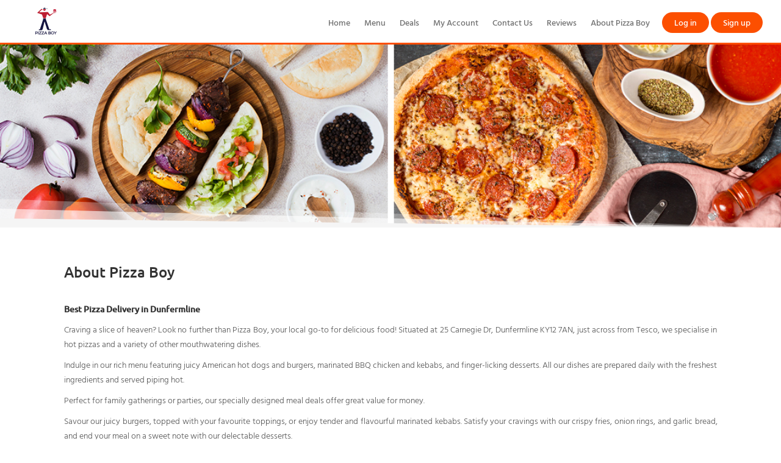

--- FILE ---
content_type: text/html; charset=utf-8
request_url: https://pizzaboydunfermline.co.uk/Content/AboutPizzaBoy
body_size: 5191
content:


<!DOCTYPE html>
<html lang="en">
<head>
    <meta charset="UTF-8">
<meta name="viewport" content="width=device-width, initial-scale=1.0">
    <script>
            (function (w, d, s, l, i) {
                w[l] = w[l] || []; w[l].push({
                    'gtm.start':
                    new Date().getTime(), event: 'gtm.js'
            }); var f = d.getElementsByTagName(s)[0],
                j = d.createElement(s), dl = l != 'dataLayer' ? '&l=' + l : ''; j.async = true; j.src =
                    'https://www.googletagmanager.com/gtm.js?id=' + i + dl; f.parentNode.insertBefore(j, f);
            })(window, document, 'script', 'dataLayer', 'analysticq');</script>



    <link type="image/x-icon" rel="shortcut icon" href="https://pizzaboydunfermline.co.uk:443/SiteContent/Images/FavIcon/ShopLogo_2_77096.png" />

<title>
    About Pizza Boy
</title>
<meta name="keywords" />
<meta name="description" />
<meta itemprop="name" content="About Pizza Boy">
<meta property="og:url" content="https://pizzaboydunfermline.co.uk:443">
<meta property="og:type" content="website">
<meta property="og:title" content="About Pizza Boy">
<meta name="twitter:title" content="About Pizza Boy">
<meta itemprop="description">
<meta property="og:description">
<meta name="twitter:description">

    <meta name="google-site-verification" content="verifyq" />
    <meta itemprop="image" content="https://pizzaboydunfermline.co.uk:443/SiteContent/Images/MetaImages/MetaImages_2_99942.jpg">
    <meta property="og:image" content="https://pizzaboydunfermline.co.uk:443/SiteContent/Images/MetaImages/MetaImages_2_99942.jpg">
    <meta name="twitter:card" content="https://pizzaboydunfermline.co.uk:443/SiteContent/Images/MetaImages/MetaImages_2_99942.jpg">
    <meta name="twitter:image" content="https://pizzaboydunfermline.co.uk:443/SiteContent/Images/MetaImages/MetaImages_2_99942.jpg">
<link href="/Content/assets/css/icons/icomoon/styles.css" rel="stylesheet" />
<link href="/Content/InterfaceGlobalStyleSheets?v=XvRq5hmeA_YrIjBD7Qr6kBMmaijSa0VdXCNnxky-75g1" rel="stylesheet"/>

<script src="/Content/jqueryBootstrap?v=PS3327ZFzlelCHKGub1oiuiaXfMeic0Sw0DNSxrPXh81"></script>


<style>
        .categoryMenu
        {
            background-color: #fdffda !important;
        }
        .categoryUl a
        {
            color: #0a3847 !important;
            font-weight: 600;
        }
        .categoryUl a.active,.inputGroup input:checked+label
        {
            color: #fff !important;
            background-color: #fc4f00 !important;
        }
        a.userMenu
        {
            color: #fff !important;
            background-color: #fc4f00 !important;
        }
        .orderNowbtnTh,.orderNowbtn {
            background-color: #fc4f00 !important;
        }
        .headerBtm {
            border-bottom: 3px solid #fc4f00 !important;
        }
        ul.topMenu li a:hover,ul.topMenu1 li a:hover {
            color: #fc4f00 !important;
        }
        ul.accountMenu li a:hover {
            color: #fff !important;
        }
</style>

    
    <style>
         .orderNowbtn {
             background-color: red;
             color: white;
             padding: 0 30px;
             font-size: 40px;
             border: none !important;
             border-radius: 30px;
             font-weight: bold;
         }
        .orderNowbtn:hover {
            text-decoration: underline;color: white
        }
            
.headerbg
        {
            background-color: transparent !important;
        }
        .btmMenu a
        {
            color: #535353;
        }
        .footerbg {
            background-color: #eaeaea
        }
        .headerbg {
            background-color: #ffffff
        }
        .brandbg {
            background-color: #ffffff;
            color: white;
        }
        ul.HomePageContent li:hover {
            background-color: #ffffff;
            color: white;
            cursor: pointer;
        }
        ul.HomePageContent li.actived {
            background-color: #ffffff;
            color: white;
        }
        #ulMenu li:hover {
            background-color: #ffffff;
        }
        #ulMenu li.actived {
            background-color: #ffffff;
        }
        #ulMenu li.actived a.categoryLink {
            color: white;
        }
        .tabHeader {
            background-color: #c0c0c0;
        }
        .tabHeader ul.HomePageContent li.actived { background-color: #989898; }
        .tabHeader ul.HomePageContent li.tabPane:hover { background-color: #989898; }
        .tabBody { background-color: #e8e8e8; }
        a.userMenu
        {
            color: #fff !important;
            background-color: #fc4f00 !important;
        }
        .headerBtm {
            border-bottom: 3px solid #fc4f00 !important;
        }
        .orderNowbtnTh,.orderNowbtn {
            background-color: #fc4f00 !important;
        }
        ul.topMenu li a:hover,ul.topMenu1 li a:hover {
         color: #fc4f00 !important;
        }
        ul.accountMenu li a:hover {
            color: #fff !important;
        }
        @media (max-width: 767px) {
            .mobileTopMenu {
                                            background-color: black;
                                    }
            .mobileTopMenu ul { padding: 0 16px; }
            
        }
    </style>
</head>
<body>
    

        <!-- Google Tag Manager (noscript) -->
    <noscript>
        <iframe src=https://www.googletagmanager.com/ns.html?id=analysticq
                height="0" width="0" style="display:none;visibility:hidden"></iframe>
    </noscript>
    <!-- End Google Tag Manager (noscript) -->
<div id="Messager" class="" style="position: fixed; top: 0; text-align: center; width: 100%; left: 0; display: none; z-index: 10000; height: 30px; line-height: 30px;">
    <label name="Messager"></label>
</div>

<script>
    $(document).ready(function() {
        setTimeout(HideDangerMessageBox, 3000);
    });
    function HideDangerMessageBox() {
        $('label[name=DangerLabel]').text("");
        $('#DangerMessager').css('display', "none");
        $('#DangerMessager').removeClass('successMessage');
        $('#DangerMessager').removeClass('alertMessage');
        $('#DangerMessager').removeClass('infoMessage');
    }
</script>
    <div class="header headerBtm">

            <a href="/">
                <img src="/SiteContent/Images/ShopLogo/ShopLogo_2_77096.png" style="max-width: 242px; max-height: 50px;" />
            </a>
        <a class="sidebar-control  visible-sm-xs" style="float: right; margin: 20px;">
            <span class="nav-bar-burger"></span>
            <span class="nav-bar-burger"></span>
            <span class="nav-bar-burger"></span>
        </a>
        <ul class="topMenu accountMenu .visible-xsn account">
            <li>
<a class="userMenu" href="/Account/Login" style="display:block">Log in</a>            </li>
            <li>
<a class="userMenu" href="/Account/Signup" style="display:block">Sign up</a>            </li>
        </ul>
            <ul class="topMenu .visible-xsn">
                    <li>
                        <a href="/Home">Home</a>
                    </li>
                    <li>
                        <a href="/Menu">Menu</a>
                    </li>
                    <li>
                        <a href="/Deals">Deals</a>
                    </li>
                    <li>
                        <a href="/Account/Login">My Account</a>
                    </li>
                    <li>
                        <a href="/ContactUs">Contact Us</a>
                    </li>
                    <li>
                        <a href="/review">Reviews</a>
                    </li>
                    <li>
                        <a href="/Content/AboutPizzaBoy">About Pizza Boy</a>
                    </li>
            </ul>
    </div>
    <div style="clear: both"></div>
    <div class="mobileMenu">
        <div class="mobileMenuAcc">
            <ul class="topMenu1 accountMenu account1">
                <li>
<a class="userMenu" href="/Account/Login" style="display:block">Log in</a>                </li>
                <li>
<a class="userMenu" href="/Account/Signup" style="display:block">Sign up</a>                </li>
            </ul>
        </div>
            <div class="mobileMenuMain">
                <ul class="topMenu1 visible-xs1">
                        <li>
                            <a href="/Home">Home</a>
                        </li>
                        <li>
                            <a href="/Menu">Menu</a>
                        </li>
                        <li>
                            <a href="/Deals">Deals</a>
                        </li>
                        <li>
                            <a href="/Account/Login">My Account</a>
                        </li>
                        <li>
                            <a href="/ContactUs">Contact Us</a>
                        </li>
                        <li>
                            <a href="/review">Reviews</a>
                        </li>
                        <li>
                            <a href="/Content/AboutPizzaBoy">About Pizza Boy</a>
                        </li>
                </ul>
            </div>
    </div>



    


    <div class="BannerDiv">
        <img src="/SiteContent/Images/PageHeader/PageHeader_2_74494.jpg" style="width: 100%; min-height: 100px;" />
    </div>
<div class="mainContainer" style="min-height: 450px; z-index: 2; position: relative;">
    <div class="row" style="margin: 20px 0px; padding: 20px;">
            <h3>
                About Pizza Boy
            </h3>
            <p style="text-align: justify;">
                <div>
	<h1 style="text-align: justify;">
		<span style="font-size:14px;"><strong>Best Pizza Delivery in Dunfermline</strong></span></h1>
	<p style="text-align: justify;">
		Craving a slice of heaven? Look no further than Pizza Boy, your local go-to for delicious food! Situated at 25 Carnegie Dr, Dunfermline KY12 7AN, just across from Tesco, we specialise in hot pizzas and a variety of other mouthwatering dishes.</p>
	<p style="text-align: justify;">
		Indulge in our rich menu&nbsp;featuring juicy American hot dogs and burgers, marinated BBQ chicken and kebabs, and finger-licking desserts. All our dishes are prepared daily with the freshest ingredients and served piping hot.</p>
	<p style="text-align: justify;">
		Perfect for family gatherings or parties, our specially designed meal deals offer great value for money.</p>
	<p style="text-align: justify;">
		Savour our juicy burgers, topped with your favourite toppings, or enjoy tender and flavourful marinated kebabs. Satisfy your cravings with our crispy fries, onion rings, and garlic bread, and end your meal on a sweet note with our delectable desserts.</p>
	<p style="text-align: justify;">
		For your convenience, all our dishes are available for collection in-store or home delivery to the surrounding areas. With just a click, you can enjoy your favourite meal from the comfort of your own home. Simply browse our website, choose your favourite meal, place your order online, and have it delivered directly to your door in no time with our super-fast contact-free home delivery service.&nbsp;&nbsp;</p>
	<p style="text-align: justify;">
		Good news, you can order your favourite food from Pizza Boy through the <a href="http://mealzo.co.uk/pizza-boy/menu">Mealzo</a> and get limited-time discounts on your orders.</p>
	<p style="text-align: justify;">
		If you have any questions or wish to place an order over the phone, please feel free to call us on 01383622288.</p>
	<p style="text-align: justify;">
		We hope you enjoy what we&#39;ve made for you!</p>
	<p>
		&nbsp;</p>
</div>
<p style="text-align:center;">
	<a class="orderNowbtn orderNowbtnTh" href="/Menu/" style="background-color:#e9540d;color: white;padding:0 30px;font-size:30px;border: none !important;border-radius:30px;font-weight: bold;">View The Menu</a></p>
<p>
	<jarvis-extension style="position: relative; z-index: 2147483647;"></jarvis-extension><jarvis-injection style="position: absolute; left: 222.25px; top: 261px; z-index: 2147483647;"></jarvis-injection></p>

            </p>

    </div>
</div>


    <div style="clear: both"></div>
        <div class="footerbg c-footer" style="">
            <div class="mainContainer">
                    <div class="btmMenuRow text-center">
                        <ul class="btmMenu">

                                <li>
                                    <a href="/Home">Home</a>
                                </li>
                                <li>
                                    <a href="/Menu">Menu</a>
                                </li>
                                <li>
                                    <a href="/ContactUs">Contact Us</a>
                                </li>
                                <li>
                                    <a href="/review">Reviews</a>
                                </li>
                                <li>
                                    <a href="/Content/RefundPolicy">Refund Policy</a>
                                </li>
                                <li>
                                    <a href="/Content/AllergyGuide">Allergy Guide</a>
                                </li>
                                <li>
                                    <a href="/Content/TermsAndConditions">Terms and Conditions</a>
                                </li>
                                <li>
                                    <a href="/Content/CookiesPolicy">Cookies Policy</a>
                                </li>
                        </ul>
                    </div>
            </div>
            <div class="row footerbg2" style="text-align: center; min-height: 50px;">
                <div class="mainContainer">
                    <div class="footer2Div footer-heading">
                            <div class="col col-span4 verticalTop">
                                <div>
                                    <h2>
                                        Download Our App
                                    </h2>
                                </div>
                                <div>
                                        <a class="fb" href="https://apps.apple.com/us/app/pizza-boy-dunfermline/id1560342582" onclick="this.target = '_blank'" title="App Store">
                                            <img src="/SiteContent/public/ios.svg" alt="" style="width: 135px;" />
                                        </a>
                                                                            <a class="fb" href="https://play.google.com/store/apps/details?id=com.weetechpizzaboy" onclick="this.target = '_blank'" title="Google Play">
                                            <img src="/SiteContent/public/android.svg" alt="" style="width: 135px;" />
                                        </a>
                                </div>
                            </div>
                        <div class="col col-span4 verticalTop">
                            
                            <div>

                            </div>
                        </div>
                            <div class="col col-span4 verticalTop">
                                <div>
                                    <h2>
                                        Follow Us
                                    </h2>
                                </div>
                                <div>
                                        <a class="fb" href="https://www.instagram.com/pizzaa.boyy/" onclick="this.target = '_blank'" title="Follow us on instagram">
                                            <p style="margin: 0; display: inline-block; height: 30px; width: 30px; background: url('/Content/Images/CreaditCards/PaymentLogos.png') -1px -51px;"></p>
                                        </a>
                                                                                                                <a class="fb" href="https://www.facebook.com/Pizzaboydunfermline/" onclick="this.target = '_blank'" title="Follow us on facebook">
                                            <p style="margin: 0; display: inline-block; height: 30px; width: 30px; background: url('/Content/Images/CreaditCards/PaymentLogos.png') -67px -50px;"></p>
                                        </a>
                                                                    </div>
                            </div>
                    </div>
                </div>
            </div>
            <div>
                <div class="mainContainer">
                    <div style="text-align: left; padding: 20px 0">
                        <div class="col col-span6">
<p>
	<jarvis-extension style="position: relative; z-index: 2147483647;"></jarvis-extension></p>
                        </div>
                        <div class="col col-span6">
<p>
	<jarvis-extension style="position: relative; z-index: 2147483647;"></jarvis-extension></p>
                        </div>
                    </div>
                    <div class="footerPanelPayment text-center" style="padding: 10px 0">
                        <a href="https://www.moneos.co.uk/">
                            <ul style="padding: 0">
                                <li>
                                    <p alt="ApplePay" title="ApplePay" style="margin: 0; display: inline-block; height: 22px; width: 51px; background: url('/Content/Images/CreaditCards/PaymentLogos.png') -1px -1px;"></p>
                                </li>
                                <li>
                                    <p alt="GooglePay" title="GooglePay" style="margin: 0; display: inline-block; height: 22px; width: 55px; background: url('/Content/Images/CreaditCards/PaymentLogos.png') -1px -24px;"></p>
                                </li>
                                <li>
                                    <p alt="American Express Safe Key" title="American Express Safe Key" style="margin: 0; display: inline-block; height: 22px; width: 70px; background: url('/Content/Images/CreaditCards/PaymentLogos.png') -117px -0px;"></p>
                                </li>
                                <li>
                                    <p alt="Mastercard Securecode" title="Mastercard Securecode" style="margin: 0; display: inline-block; height: 22px; width: 65px; background: url('/Content/Images/CreaditCards/PaymentLogos.png') -54px -25px;"></p>
                                </li>
                                <li>
                                    <p alt="Verified by Visa" title="Verified by Visa" style="margin: 0; display: inline-block; height: 22px; width: 55px; background: url('/Content/Images/CreaditCards/PaymentLogos.png') -55px -1px;"></p>
                                </li>
                                <li>
                                    <p alt="Payeat" title="Payeat" style="margin: 0;
        display: inline-block;
        height: 22px;
        width: 75px;
        background: url('/Content/Images/CreaditCards/Moneos.png') 0px 0px; background-size: 100% 100%;
"></p>
                                </li>
                            </ul>
                        </a>
                    </div>
                    <div class="text-center" style="padding: 10px 0">
                        Copyright © Pizza Boy 2026 Powered by
                        <a href="https://Mealzo.co.uk/"> Mealzo</a>
                    </div>
                </div>
            </div>
        </div>
<script src="/Scripts/Layout?v=E2FTOz_lEzu_rRSWfMOX11w1QO5YUU21ejpeqMWj2rQ1"></script>

    
</body>
</html>

